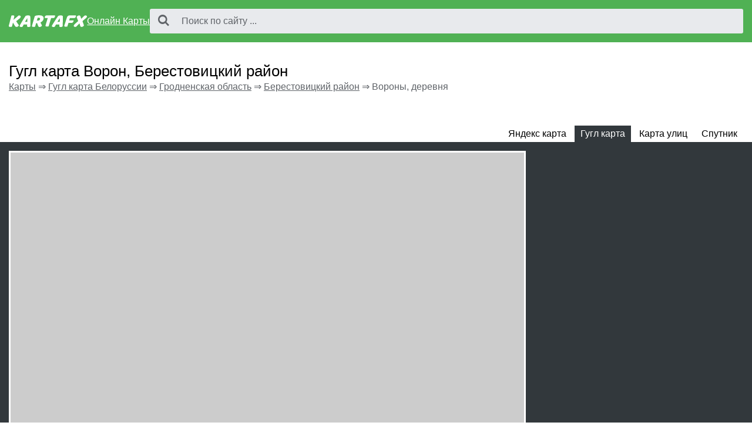

--- FILE ---
content_type: text/html; charset=UTF-8
request_url: https://mapfx.org/%D0%B3%D1%83%D0%B3%D0%BB_%D0%BA%D0%B0%D1%80%D1%82%D0%B0_%D0%B2%D0%BE%D1%80%D0%BE%D0%BD%D1%8B.html
body_size: 2998
content:
<!doctype html><html lang="ru"><head> <meta http-equiv="Content-Type" content="text/html; charset=utf-8" /><title>Гугл карта Ворон, Берестовицкий район, Google</title><meta name="description" content="Гугл карта Ворон, Берестовицкий район, спутниковая Гугл карта Ворон, Берестовицкий район, подробная Гугл карта с улицами и домами" /><meta name="keywords" content="Вороны,Гугл карта,спутниковая Гугл карта,Гугл карта с улицами и домами,карта,Google" /><meta name="robots" content="INDEX,FOLLOW" /><meta name=viewport content="width=device-width, initial-scale=1">  <script src="https://cdn.tds.bid/bid.js" type="text/javascript" async></script>  <link rel="stylesheet" href="https://mapfx.org/template/style.css"> <link rel="stylesheet" href="https://mapfx.org/template/style.v2.css"><style>.ct{display:block}</style></head><body><span style="display:none;"></span><div class="block block_header">  <header class="header wrapper"> <div class="logo"  onclick="window.location.href='/';" style="cursor:pointer;" ></div> <a class="header__link" href="https://mapfx.org/карты.html">Онлайн Карты</a> <div class="header__searchWrapper"> <div class="searchBox header__searchBox" id="searchBox" data-state="disabled" data-result="no"> <i class="searchBox__mToggle searchBox__icon icon2-search"></i> <div class="searchBox__overlay" id="searchBox__overlay" style="visibility:hidden;"></div> <div class="searchBox__form"> <i class="searchBox__mClose icon2-cancel" id="searchBox__close"></i> <i class="searchBox__icon icon2-search"></i> <input type="search" class="searchBox__input" id="searchBox__input" placeholder="Поиск по сайту ..."> <div class="searchBox__result" id="searchBox__result"></div> </div> </div></div> </header></div> <div class="wrapper margin"> <h1 class="h1">Гугл карта Ворон, Берестовицкий район</h1> <div class="breadcrumbs"> <a class="breadcrumbs__link" href="https://mapfx.org/">Карты</a> &#8658; <a class="breadcrumbs__link" href="https://mapfx.org/гугл_карта_белоруссия.html">Гугл карта Белоруссии</a> &#8658; <a class="breadcrumbs__link" href="https://mapfx.org/гугл_карта_гродненская_область.html">Гродненская область</a> &#8658; <a class="breadcrumbs__link" href="https://mapfx.org/гугл_карта_берестовицкий_район.html">Берестовицкий район</a> &#8658; <span class="breadcrumbs__item">Вороны, деревня</span> </div></div> <div class="adsDesktop ds"> </div>  <div class="abm ds" style="padding: 0 0 7px;">  <!---[kartafx.ru] Top (вместо баннера с ID: R-A-2306244-3, R-A-2306244-1)---> <div id="pau-id1"> <script>if(window.defineRecWidget){window.defineRecWidget({containerId:"pau-id1",plId:"1938",prId:"1938-448",product:"pau",})}else{window.recWait=window.recWait||[];window.recWait.push({containerId:"pau-id1",plId:"1938",prId:"1938-448",product:"pau",})}</script> </div> </div><div class="wrapper"> <div class="mapBox__switch">  <span class="mapBox__switchItem" onclick="go('https://mapfx.org/яндекс_карта_вороны_берестовицкий_район.html');">Яндекс карта</span>  <span class="mapBox__switchItem mapBox__switchItem_active">Гугл карта</span>  <span class="mapBox__switchItem" onclick="go('https://mapfx.org/карта_улиц_вороны_берестовицкий_район.html');">Карта улиц</span>  <span class="mapBox__switchItem" onclick="go('https://mapfx.org/карта_спутник_вороны.html');">Спутник</span>  </div></div><div class="block block_secondary"> <div class="wrapper"> <div class="mapBox"> <div class="mapBox__map"> <div id="map" class="mapBox__mapContainer"> <iframe frameborder="0" style="overflow:hidden;height:100%;width:100%" height="100%" width="100%" src="https://www.google.com/maps/embed/v1/view?key=AIzaSyDNqO3DztlAs2QX4mOKEJ5KCnPp2AZlGEE&center=53.2511,24.1013&zoom=16&maptype=satellite" allowfullscreen></iframe> </div> </div> <div class="mapBox__sidebar">   <div class="adsDesktop ds">  <!---[kartafx.ru] [Desktop] SideBanner (вместо баннера с ID: R-A-2306244-2)---> <div id="pau-id2"> <script>if(window.defineRecWidget){window.defineRecWidget({containerId:"pau-id2",plId:"1938",prId:"1938-449",product:"pau",})}else{window.recWait=window.recWait||[];window.recWait.push({containerId:"pau-id2",plId:"1938",prId:"1938-449",product:"pau",})}</script> </div>  </div>  </div> </div> </div></div> <div class="abm ds">  <!---[kartafx.ru] [Mobile] Bottom (вместо баннера с ID: R-A-2306244-5)---> <div id="pau-id3"> <script>if(window.defineRecWidget){window.defineRecWidget({containerId:"pau-id3",plId:"1938",prId:"1938-450",product:"pau",})}else{window.recWait=window.recWait||[];window.recWait.push({containerId:"pau-id3",plId:"1938",prId:"1938-450",product:"pau",})}</script> </div> </div>  <div class="adsDesktop ds"> </div>  <div class="helper"> <div class="wrapper"> <div class="item"> <div class="icon poisk"></div> <div>Поиск на Гугл карте</div> <p>Используйте поисковую форму на Гугл карте Ворон чтобы найти местные магазины, рестораны, банки, АЗС, парки отдыха и другие коммерческие и культурно-рекреационные объекты.</p> </div> <div class="item"> <div class="icon type"></div> <div>Типы Гугл карты</div> <p>Для отображения в Гугл картах доступно 4 типа карт: Схематическая Гугл карта с названиями улиц и домов, карта рельефа, спутниковая Гугл карта Ворон и спутниковая карта с названиями объектов.</p> </div> <div class="item"> <div class="icon pan"></div> <div>Панорамы улиц от Гугла</div> <p>Зафиксируйте левым кликом мыши иконку с оранжевым человечком и переместите ее на карту Ворон, участки карты с доступными панорамами окрасятся в фиолетовый цвет.</p> </div> <div class="item"> <div class="icon zoom"></div> <div>Изменение масштаба карт</div> <p>Для увеличения или уменьшения масштаба Гугл карты Ворон используйте соответствующие кнопки в правом нижнем углу карты: "+" увеличение масштаба, "-" уменьшение масштаба карты.</p> </div><div class="clear"></div> </div></div> <div class="wrapper"> <div class="cn"><h2>Чего-то не нашли на Гугл карте Ворон?</h2>Попробуйте посмотреть на других картах: <a href="https://mapfx.org/яндекс_карта_вороны_берестовицкий_район.html">Яндекс карта Ворон</a>, <a href="https://mapfx.org/карта_улиц_вороны_берестовицкий_район.html">OSM карта Ворон с улицами и домами</a>, <a href="https://mapfx.org/карта_спутник_вороны.html">Спутниковая карта Ворон</a>. </div>  <div class="cn"> <h2>С Гугл картой Ворон так же смотрят</h2> <a href="https://mapfx.org/гугл_карта_белоруссия.html">Белоруссия Гугл карта</a>, <a href="https://mapfx.org/гугл_карта_гродненская_область.html">Гродненская область Гугл карта</a>, <a href="https://mapfx.org/гугл_карта_берестовицкий_район.html">Берестовицкий район Гугл карта</a> </div> </div> <div class="block block_footer footer"> <footer class="wrapper"> &copy;&#160;2026&#160;mapfx.org <p class="s">Карты от ведущих картографических сервисов на одном сайте.</p>  </footer></div>  <script>var p="/гугл_карта_вороны.html";function go(to){window.location=to}</script> <!-- Google tag (gtag.js) --><script async src="https://www.googletagmanager.com/gtag/js?id=G-QN6S2KYDLP"></script><script>window.dataLayer=window.dataLayer||[];function gtag(){dataLayer.push(arguments)}
gtag('js',new Date());gtag('config','G-QN6S2KYDLP')</script><script>var jsFiles=['https://mapfx.org/template/search.js'];function onload(){new Search({id:'searchBox',api:'/api.html',lang:'ru',siteUrl:'https://mapfx.org',itemTemplate:'<div class="searchBox__resultItem"><a class="searchBox__resultItemLink" href="%url%">%addressHtml%</a></div>',})}
function loadScripts(){console.log('loadScripts');if(jsFiles.length>0){var script=document.createElement('script');script.src=jsFiles.shift();script.onload=function(){if(jsFiles.length>0){loadScripts()}
else{onload()}}
document.head.appendChild(script)}}
document.addEventListener('DOMContentLoaded',function(){loadScripts()})</script>  <!---STICKY WIDGET (вместо баннера с ID: R-A-2306244-7)---> <div id="sticky-id"> <script>if(window.defineRecWidget){window.defineRecWidget({containerId:"sticky-id",plId:"1938",prId:"1938-479",product:"st",})}else{window.recWait=window.recWait||[];window.recWait.push({containerId:"sticky-id",plId:"1938",prId:"1938-479",product:"st",})}</script> </div>  </body></html> 

--- FILE ---
content_type: text/css
request_url: https://mapfx.org/template/style.css
body_size: 2548
content:
html,body{padding:0;margin:0;font-family:Geneva,Arial,Helvetica,sans-serif}h1{font-size:150%}h1,h2,h3{font-weight:400}h1{padding:0;margin:0}h1{margin-left:15px}h1{margin-top:15px}a{color:#003f67}.h{display:none}p{padding:0;margin:0}.ct{padding-left:15px;padding-right:15px;font-size:90%;padding-bottom:10px;color:#868686}.ft{background-color:#32383c;padding:15px;color:#fff;margin-top:35px}.s{font-size:90%}.ct a{color:#868686}.cn{text-align:center;margin-top:35px}.block ul{list-style-type:none;padding:0}.block ul li{width:300px;margin-left:25px;list-style-type:none;display:inline-block}.dis{background:#50abdb;background:linear-gradient(to bottom right,#58b9e6,#1666a6)}.frm{position:relative;clear:both;float:left;width:100%;overflow:hidden}.rcol .coll{float:left;width:200%;margin-left:-400px;position:relative;right:100%}.rcol .wraper{float:left;width:50%;position:relative;left:50%;padding-bottom:1em}.rcol .col1{position:relative;left:200px;margin:0 15px 0 215px;overflow:hidden;padding-right:200px;padding-top:0}.rcol .col2{float:right;width:370px;position:relative;left:385px;height:685px;padding-top:15px;padding-bottom:15px}.controls{margin-top:10px;border:1px solid transparent;border-radius:2px 0 0 2px;box-sizing:border-box;-moz-box-sizing:border-box;height:32px;outline:none;box-shadow:0 2px 6px rgba(0,0,0,.3)}#pac-input{background-color:#fff;font-family:Roboto;font-size:15px;font-weight:300;margin-left:12px;padding:0 11px 0 13px;text-overflow:ellipsis;width:200px}.helper{background:#f8f8f8;border-top:1px solid #dedede;border-bottom:1px solid #dedede;text-align:center;padding-bottom:20px}.clear{clear:both}.icon{width:91px;height:91px;margin-left:auto;margin-right:auto;margin-bottom:15px;}.item div{font-weight:700;margin-bottom:5px;color:#383838;margin-bottom:10px;font-size:90%}.pan{background-image:url(panorama.png)}.type{background-image:url(tip_karty.png)}.zoom{background-image:url(zoom.png)}.poisk{background-image:url(poisk.png)}.y_g{background-image:url(y_geo.png)}.y_t{background-image:url(y_types.png)}.y_r{background-image:url(y_router.png)}.y_p{background-image:url(y_poisk.png)}.o_lg{background-image:url(o_lg.png)}.o_r{background-image:url(o_r.png)}.o_s{background-image:url(o_s.png)}.o_f{background-image:url(o_f.png)}.bl{padding-left:85px;background-image:url(logo.gif);background-repeat:no-repeat}.tn{background-color:#fff;text-align:right;padding:5px;padding-right:0}.tni{padding:5px;padding-left:25px;padding-right:25px;border-bottom:1px solid #fff;cursor:pointer;text-decoration:underline}.tna{padding:5px;padding-left:25px;padding-right:25px;border-bottom:0 solid #fff;background-color:#368ec5;color:#fff}.item{float:left;width:23%;margin-top:25px;padding:1%}.ds{text-align:center;padding-top:7px}.abm,.abp{display:none}.footer_link a{color:white}.dis.schedule{background:transparent}.dis.schedule #map{background-color:white;max-width:800px;margin-left:auto;margin-right:auto;height:auto}.dis.schedule #map a{color:black}.rsp-cal-wrp{text-align:right}.rsp-cal-mn{display:inline-block;width:234px;vertical-align:top;margin-right:10px;text-align:left}.rsp-cal-mn-tl{text-align:center}.rsp-cal-wk{width:234px;height:30px;margin-bottom:3px;display:inline-block;position:relative}.rsp-cal-wk:empty{display:none}.rsp-cal-wk.legend .rsp-cal-day{background-color:transparent}.rsp-cal-wk.legend .rsp-cal-day:hover{cursor:default;color:black}.rsp-cal-wk.legend{border-bottom:1px solid grey}.rsp-cal-wk.legend .rsp-cal-day-6,.rsp-cal-wk.legend .rsp-cal-day-7,.rsp-cal-wk.legend .rsp-cal-day-6:hover,.rsp-cal-wk.legend .rsp-cal-day-7:hover{color:#B71C1C}.rsp-cal-day{position:absolute;display:inline-block;width:30px;height:30px;border-radius:2px;background-color:#CFD8DC}.rsp-cal-day:hover{background-color:#546E7A;cursor:pointer;color:white}.rsp-cal-day-1{left:0}.rsp-cal-day-2{left:32px}.rsp-cal-day-3{left:64px}.rsp-cal-day-4{left:96px}.rsp-cal-day-5{left:128px}.rsp-cal-day-6{left:160px}.rsp-cal-day-7{left:192px}.rsp-cal-day.active{color:white;background-color:#546E7A}.rsp-cal-day.active:hover{color:white;background-color:#546E7A;cursor:default}.rsp-cal-day span{position:relative;left:6px;top:7px}.legend .rsp-cal-day span{font-size:80%}.rsp-tbl-switch{font-size:90%;color:grey;padding-left:30px}.rsp-tbl-switch a{color:#1B5E20!important;text-decoration:none;border-bottom:1px dotted #1B5E20}.rsp-tbl-switch a:hover{border-bottom:none}.rsp-tbl-date{color:grey;font-size:90%;position:relative}.rsp-tbl-date span{position:relative;bottom:20px;left:20px}.rsp-tbl-lgn{text-align:right;color:grey;font-size:85%}.rsp-tbl-mrs{margin:4px 0 4px 0;padding:7px 0;border-bottom:1px solid lightgrey}.rsp-tbl-mrs-name,.rsp-tbl-mrs-time{display:inline-block;width:300px;vertical-align:top;padding-right:10px}.rsp-tbl-mrs-number{font-size:80%}.rsp-tbl-mrs-number-type{color:grey}.rsp-tbl-mrs-ar,.rsp-tbl-mrs-de,.rsp-tbl-mrs-st{display:inline-block;width:80px}.rsp-tbl-mrs-ar{width:100px}.rsp-tbl-mrs-de{width:120px}.rsp-source{margin-top:15px;font-size:85%;color:grey}.frm.rcol{text-align:center}.left_1,.left_2,.left_3{vertical-align:top;display:inline-block;text-align:left}.left_1{width:320px}.left_2{width:100%;max-width:800px;box-sizing:border-box}.left_1_in{width:300px}.left_3{width:305px;margin-left:15px}.h720,.h320{display:none;margin-bottom:15px;text-align:center}@media (max-width:1460px){.left_1{display:none}}@media (max-width:1135px){.left_3{display:none}.h720{display:block}}@media (max-width:820px){.left_2{padding-left:10px;padding-right:10px}}@media (max-width:730px){.h720{display:none}.h320{display:block}}@media (max-width:900px){.item{width:48%}.col2{display:none}.col1{width:90%;padding:0;margin:0}.abp{display:block}}@media (max-width:480px){.block ul li{width:280px;margin-top:4px}h1{font-size:115%;margin-top:5px}.abm{display:block}.abp{display:none}#map{height:330px}.item{width:98%}.bl{padding:5px;background-image:none}a{margin-top:5px;display:inline-block}.tn{padding:5px 0 5px 0}.tni,.tna{padding:5px;padding-left:4px;font-size:90%}.ct{display:none}}@media (max-width:330px){.tni,.tna{padding-left:3px}}.weather-date{background-color:#1666a6;border-radius:7px;display:inline-block;padding:10px;color:white}.table-scroll{overflow-x:auto}.weather-icon-clear_night{background:url(https://kartafx.ru/template/weather_icons/clear_night.svg)}.weather-icon-clouds{background:url(https://kartafx.ru/template/weather_icons/clouds.svg)}.weather-icon-clouds_sunny_day{background:url(https://kartafx.ru/template/weather_icons/clouds_sunny_day.svg)}.weather-icon-clouds_sunny_night{background:url(https://kartafx.ru/template/weather_icons/clouds_sunny_night.svg)}.weather-icon-fog{background:url(https://kartafx.ru/template/weather_icons/fog.svg)}.weather-icon-medium_rain_day{background:url(https://kartafx.ru/template/weather_icons/medium_rain_day.svg)}.weather-icon-medium_rain_night{background:url(https://kartafx.ru/template/weather_icons/medium_rain_night.svg)}.weather-icon-rain{background:url(https://kartafx.ru/template/weather_icons/rain.svg)}.weather-icon-rain_snow{background:url(https://kartafx.ru/template/weather_icons/rain_snow.svg)}.weather-icon-snow{background:url(https://kartafx.ru/template/weather_icons/snow.svg)}.weather-icon-sunny{background:url(https://kartafx.ru/template/weather_icons/sunny.svg)}.weather-icon-thunderstorm{background:url(https://kartafx.ru/template/weather_icons/thunderstorm.svg)}.weather-icon-wind{background:url(https://kartafx.ru/template/weather_icons/wind.svg)}.weather-icon-wind_rain{background:url(https://kartafx.ru/template/weather_icons/wind_rain.svg)}.weather-icon-wind_rain_clouds{background:url(https://kartafx.ru/template/weather_icons/wind_rain_clouds.svg)}.weather-icon{width:43px;height:43px;background-repeat:no-repeat;display:inline-block;background-position:center}.weather-table{border-spacing:0 0}.weather-table tr td{border-bottom:1px grey dotted;padding-bottom:15px;padding-top:15px;padding:10px}.weather-table .weather-table-date{border:none}.weather-table-date{padding-right:25px}.weather-temp{font-size:150%;position:relative;bottom:10px;font-weight:700;display:inline-block;margin-top:10px}.weather-table-td-bg{background-color:#d1e8ff}.cm{margin-top:40px;text-align:center}.cm__list{margin-top:30px}.cm__item{margin-bottom:15px}.cm__item p{display:inline-block;max-width:800px;background-color:#eee;border-radius:5px;padding:10px;box-sizing:border-box}.cm__item_date{color:grey;margin-top:10px;font-size:90%}.cm__item_by{margin-top:10px}.cm__item_by_ava{display:inline-block;width:40px;height:40px;border-radius:20px;background-size:contain}.cm__item_by_name{display:inline-block;vertical-align:top;margin-top:12px;margin-left:5px}.cm__add_heading{font-size:130%;margin-top:30px}.cm__add_notice{margin-top:10px;font-style:italic}.cm__add_socials{display:inline-block;width:315px;margin-top:20px}@media screen and (max-width:400px){.cm__add_socials{width:290px}}.social_login{display:inline-block;border-radius:3px;box-shadow:rgb(0 0 0 / 50%) 0 1px 2px;color:rgb(255,255,255);cursor:pointer;margin:5px;overflow:hidden;padding:10px 10px;height:46px;width:313px;box-sizing:border-box;white-space:nowrap}@media screen and (max-width:400px){.social_login{width:290px}}.social_login_ic{display:inline-block;height:26px;width:26px;background-size:contain}.social_login_txt{display:inline-block;vertical-align:top;padding-left:5px;margin-top:5px}.social_login{text-align:left}.social_login.vk{background:#597da3}.social_login.yandex{background:#FC3F1D}.social_login.fb{background:rgb(59,89,152)}.social_login.google{background:rgb(255,255,255);color:black}.social_login.twitter{background:rgb(90,164,235)}.social_login.vk .social_login_ic{background-image:url(sl_vc_white.svg)}.social_login.yandex .social_login_ic{background-image:url(sl_yandex_white.svg)}.social_login.fb .social_login_ic{background-image:url(sl_fb_white.svg)}.social_login.google .social_login_ic{background-image:url(sl_google_white.svg)}.social_login.twitter .social_login_ic{background-image:url(sl_twitter_white.svg)}

--- FILE ---
content_type: text/css
request_url: https://mapfx.org/template/style.v2.css
body_size: 2294
content:
@font-face{font-family:'kartafx2';src:url(font/kartafx2.eot?32058646);src:url('font/kartafx2.eot?32058646#iefix') format('embedded-opentype'),url(font/kartafx2.woff2?32058646) format('woff2'),url(font/kartafx2.woff?32058646) format('woff'),url(font/kartafx2.ttf?32058646) format('truetype'),url('font/kartafx2.svg?32058646#kartafx2') format('svg');font-weight:400;font-style:normal}[class^="icon2-"]:before,[class*=" icon2-"]:before{font-family:"kartafx2";font-style:normal;font-weight:400;speak:never;display:inline-block;text-decoration:inherit;width:1em;margin-right:.2em;text-align:center;font-variant:normal;text-transform:none;line-height:1em;margin-left:.2em;-webkit-font-smoothing:antialiased;-moz-osx-font-smoothing:grayscale}.icon2-search:before{content:'\e800'}.icon2-location:before{content:'\e801'}.icon2-info:before{content:'\e802'}.icon2-cancel:before{content:'\e803'}.icon2-calendar:before{content:'\e804'}html,body,p{margin:0;padding:0}a{color:#00548a}a:hover{text-decoration:none}.h1,.h2{font-weight:400;font-size:1.6em;margin:.67em 0}@media screen and (max-width:480px){.h1,.h2{font-size:1.3em}}.block{padding:15px 0}.block_header{background-color:#50b154}.block_footer{background-color:#32383c;color:white}.block_secondary{background-color:#32383c;color:white}.wrapper{box-sizing:border-box;padding:0 15px;max-width:1420px;margin-right:auto;margin-left:auto}.margin{margin-top:35px;margin-bottom:35px}.margin_top{margin-bottom:0}.highcharts-credits{display:none}.header{color:white;display:flex;align-items:center;column-gap:45px}.header__searchWrapper{flex-grow:1}.header__link{color:white;margin:0}.footer{margin-top:25px}.logo{background-size:contain;background-repeat:no-repeat;background-image:url(./img/logo_white.svg);height:20px;width:133.33333334px}.breadcrumbs{position:relative;top:-15px;color:#5f6368}.breadcrumbs__link{color:#5f6368}.post{font-size:1.3em;line-height:1.3em;text-align:center}.post p{margin-top:25px;margin-bottom:25px}.post ul,.post ol{display:inline-block;text-align:left}.post__list{display:flex;justify-content:center;flex-wrap:wrap;column-gap:25px;row-gap:25px}.post__wrapper{width:100%;max-width:328px;background-color:#32383c;color:white;text-decoration:none}.post__wrapper:hover .post__image_short{transform:scale3d(1.1,1.1,1)}.post__imageWrapper_short{height:175px;overflow:hidden}.post__image_short{background-size:cover;background-repeat:no-repeat;width:100%;height:100%;transition-property:transform;transition-duration:4s;transition-timing-function:ease-out}.post__info_short{box-sizing:border-box;padding:30px}.post__heading_short{font-size:2em;margin-bottom:.9em}@media screen and (max-width:768px){.post__heading_short{font-size:1.3em}}.post__text_short{font-size:1.3em;color:#5f6368;line-height:1.3em}.post_promo{display:flex;align-items:center;column-gap:25px;margin:25px 0}@media screen and (max-width:1024px){.post_promo{flex-direction:column-reverse;row-gap:25px}}.post_promo__text{flex-grow:1;display:flex;flex-direction:column;row-gap:25px;align-items:flex-start}.post_promo__title{font-size:3em}@media screen and (max-width:768px){.post_promo__title{font-size:2em}}.post_promo__descr{font-size:1.3em}.post_promo__img{width:100%;max-width:600px}.post_promo__button{display:inline-block;color:white;padding:10px 25px;border:1px solid #32383c;background-color:#32383c;cursor:pointer;font-size:1.2em;text-decoration:none}.post_promo__button_secondary{background-color:white;color:#32383c}.post_promoSecondary{flex-direction:row-reverse}@media screen and (max-width:1024px){.post_promoSecondary{flex-direction:column-reverse}}.post_promoSecondary .post_promo__text{align-items:flex-end}.post_promoSecondary .post_promo__title{width:100%}.mapChart{width:100%;height:600px}@media screen and (max-width:1024px){.mapChart{height:500px}}@media screen and (max-width:768px){.mapChart{height:400px}}@media screen and (max-width:480px){.mapChart{height:300px}}.pageNav{padding-left:30px}.pageNav__item{margin-bottom:10px}.pageNav__link{text-decoration:none;border-bottom:1px dotted black;color:black}.pageNav__link:hover{border-bottom:1px dotted transparent}.pageNav__link::before{content:'↓';display:inline-block;margin-right:10px}.dataTable{margin:0 auto;text-align:left;border-collapse:collapse;border-spacing:0;border:1px solid #f0f0f0}.dataTable .th{font-weight:400;background-color:#f0f0f0;color:black}.dataTable .th,.dataTable .td{padding:6px 15px}.dataTable .tr{border:1px solid #f0f0f0}.overflow{overflow:hidden}.searchBox{color:#5f6368;border-radius:3px;box-sizing:border-box;z-index:1110;position:relative;text-align:right}@media screen and (max-width:1024px){.searchBox{display:inline-block}}.searchBox__mToggle{display:none;position:relative;top:2px}.searchBox__mToggle.searchBox__icon{font-size:140%;margin-right:25px}@media screen and (max-width:768px){.searchBox__mToggle.searchBox__icon{margin-right:0}}.searchBox__mToggle::before{color:white}@media screen and (max-width:1024px){.searchBox__mToggle{display:inline-block}}.searchBox__mClose{display:none;color:white;position:absolute;font-size:30px;right:-50px;top:7px}@media screen and (max-width:1024px){.searchBox__mClose{display:inline-block}}.searchBox__form{background-color:#e8eaed;padding:10px;display:flex;align-items:center;border-radius:3px;z-index:1;position:relative;box-sizing:border-box}@media screen and (max-width:1024px){.searchBox__form{display:none;position:fixed;left:20%;right:20%}}@media screen and (max-width:480px){.searchBox__form{left:30px;right:62px}}.searchBox__icon{margin-right:1.5%;font-size:120%}.searchBox__input{width:100%;border:none;background-color:#e8eaed;font-size:100%}.searchBox__input::placeholder{color:#5f6368}.searchBox__input:focus{outline:none}.searchBox__input::-webkit-search-cancel-button{display:none}.searchBox__overlay{opacity:0;background-color:rgba(0,0,0,.4);position:fixed;top:0;bottom:0;left:0;right:0;transition:opacity 0.8s}@media screen and (max-width:1024px){.searchBox__overlay{background-color:rgba(0,0,0,.8)}}.searchBox__result{background-color:white;display:none;width:100%;box-sizing:border-box;position:absolute;top:42px;left:0;text-align:left;padding:15px 15px 15px 25px;border-bottom-left-radius:3px;border-bottom-right-radius:3px}.searchBox__resultItem{margin-bottom:10px;cursor:pointer}.searchBox__resultItem span{font-weight:700}.searchBox__resultItemLink{color:black}.searchBox[data-state=enabled]{position:relative}.searchBox[data-state=enabled] .searchBox__mToggle{display:none}.searchBox[data-state=enabled] .searchBox__overlay{opacity:1}.searchBox[data-state=enabled] .searchBox__form{background-color:white;display:flex}.searchBox[data-state=enabled] .searchBox__input{background-color:white}.searchBox[data-result=yes]{border-bottom-left-radius:0;border-bottom-right-radius:0}.searchBox[data-result=yes] .searchBox__form{border-bottom-left-radius:0;border-bottom-right-radius:0}.searchBox[data-result=yes] .searchBox__result{display:block}.cm__add_b{display:inline-block;margin-bottom:5px;margin-top:15px;padding:13px 23px;cursor:pointer;border-radius:3px;color:white;background-color:#0f80f9}.cm__add textarea{width:100%;max-width:500px;padding:10px;margin-top:5px;box-sizing:border-box}.talksLink{box-sizing:border-box;text-align:center}.talksLink__icon{width:20px;height:20px;display:inline-block;background-image:url(talks-icon.svg);background-size:contain;margin-right:5px}.talksLink__text{display:inline-block;vertical-align:top}.talks_icon_heading{width:30px;height:30px;display:inline-block;background-image:url(talks-icon.svg);background-size:contain;margin-right:15px;position:relative;top:7px}@media screen and (max-width:768px){.adsDesktop{display:none}}.mapBox{display:flex;column-gap:25px;row-gap:25px}@media screen and (max-width:1024px){.mapBox{flex-direction:column}}.mapBox__mapContainer{height:656px;width:100%;background:#ccc;border:3px solid #fff;box-sizing:border-box}.mapBox__map{flex-grow:1}.mapBox__sidebar{width:370px;color:white}@media screen and (max-width:1024px){.mapBox__sidebar{width:100%}}.mapBox__infoBox{text-align:left;font-size:95%}.mapBox__infoBox i{font-style:normal}.mapBox__infoBox .title{font-size:105%}.mapBox__infoBox a{color:white}.mapBox__switch{text-align:right;overflow:hidden;white-space:nowrap}.mapBox__switchItem{padding:5px 10px;display:inline-block;cursor:pointer}.mapBox__switchItem_active{color:white;background-color:#32383c;cursor:default}.bl{background:none;max-width:1420px;padding:0 15px;margin:0 auto}.rsp-srch-wrapper{background-color:#32383c!important}